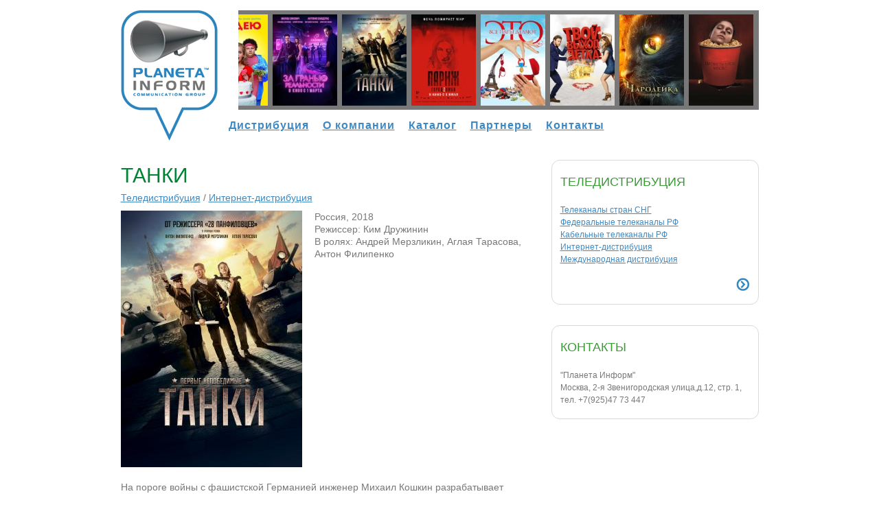

--- FILE ---
content_type: text/html; charset=utf-8
request_url: https://planeta-inform.tv/catalog/Movie?movieId=818
body_size: 3309
content:
<!DOCTYPE html>
<html>
    <head>
        <title>PLANETA INFORM communication group | </title>
        <meta name="description" content="" />
        <meta name="keywords" content="" />

        <link href="../Content/themes/planeta-inform/site.css" rel="stylesheet" type="text/css" />
        <script type="text/javascript" src="../Scripts/jquery-1.9.0.min.js"></script>
        <script type="text/javascript" src="../Scripts/jcarousellite_1.0.1.min.js"></script>

        
    <link href="../Content/themes/planeta-inform/twocolumns.css" rel="stylesheet" type="text/css" />
    
    <link href="../Content/themes/planeta-inform/movie.css" rel="stylesheet" type="text/css" />
    

    </head>
    <body>
        <div class="wrapper-master">
            <div class="master-header-wrapper">
                <div class="master-header">
                    <div class="master-header-logo-link-wrapper">
                        <a class="master-header-logo-link" href="../">PLANETA INFORM Preview</a>
                    </div>
                    <div class="master-header-gallery-wrapper">
                        <div class="master-header-gallery">
<div class="headergallery-wrapper">
    <div id="headergallery" class="headergallery">
        <div class="headergallery-list-wrapper">
            <ul id="headergallery-list" class="headergallery-list">
                    <li class="headergallery-list-item" style="width:94px;height:133px;">
                        <a class="headergallery-list-item-link" href="/catalog/Movie?movieId=804">
                            <img class="headergallery-list-item-img" alt="Я худею" src="/images/CoverImagePreview?movieId=804"  />
                        </a>
                    </li>
                    <li class="headergallery-list-item" style="width:94px;height:133px;">
                        <a class="headergallery-list-item-link" href="/catalog/Movie?movieId=807">
                            <img class="headergallery-list-item-img" alt="За гранью реальности" src="/images/CoverImagePreview?movieId=807"  />
                        </a>
                    </li>
                    <li class="headergallery-list-item" style="width:94px;height:133px;">
                        <a class="headergallery-list-item-link" href="/catalog/Movie?movieId=818">
                            <img class="headergallery-list-item-img" alt="Танки" src="/images/CoverImagePreview?movieId=818"  />
                        </a>
                    </li>
                    <li class="headergallery-list-item" style="width:94px;height:133px;">
                        <a class="headergallery-list-item-link" href="/catalog/Movie?movieId=822">
                            <img class="headergallery-list-item-img" alt="Париж. Город Zомби" src="/images/CoverImagePreview?movieId=822"  />
                        </a>
                    </li>
                    <li class="headergallery-list-item" style="width:94px;height:133px;">
                        <a class="headergallery-list-item-link" href="/catalog/Movie?movieId=834">
                            <img class="headergallery-list-item-img" alt="Все пары делают это" src="/images/CoverImagePreview?movieId=834"  />
                        </a>
                    </li>
                    <li class="headergallery-list-item" style="width:94px;height:133px;">
                        <a class="headergallery-list-item-link" href="/catalog/Movie?movieId=836">
                            <img class="headergallery-list-item-img" alt="Твой выход, детка!" src="/images/CoverImagePreview?movieId=836"  />
                        </a>
                    </li>
                    <li class="headergallery-list-item" style="width:94px;height:133px;">
                        <a class="headergallery-list-item-link" href="/catalog/Movie?movieId=837">
                            <img class="headergallery-list-item-img" alt="Чародейка" src="/images/CoverImagePreview?movieId=837"  />
                        </a>
                    </li>
                    <li class="headergallery-list-item" style="width:94px;height:133px;">
                        <a class="headergallery-list-item-link" href="/catalog/Movie?movieId=838">
                            <img class="headergallery-list-item-img" alt="Проигранное место" src="/images/CoverImagePreview?movieId=838"  />
                        </a>
                    </li>
                    <li class="headergallery-list-item" style="width:94px;height:133px;">
                        <a class="headergallery-list-item-link" href="/catalog/Movie?movieId=839">
                            <img class="headergallery-list-item-img" alt="Проводник" src="/images/CoverImagePreview?movieId=839"  />
                        </a>
                    </li>
                    <li class="headergallery-list-item" style="width:94px;height:133px;">
                        <a class="headergallery-list-item-link" href="/catalog/Movie?movieId=863">
                            <img class="headergallery-list-item-img" alt="Затерянные во льдах" src="/images/CoverImagePreview?movieId=863"  />
                        </a>
                    </li>
            </ul>
        </div>
    </div>
</div>

<script type="text/javascript">
    $(document).ready(function () {
        $(".headergallery-list-wrapper").jCarouselLite({
            auto:       2000,
            speed:      2000,
            visible:    7.5
        });
    });
</script></div>
                    </div>
                    <div class="master-header-menu-wrapper">
                        <ul class="master-header-menu">
                            <li><a href="../">Дистрибуция</a></li>
                            <li><a href="../about">О компании</a></li>
                            <li><a href="../catalog">Каталог</a></li>
                            <li><a href="../partners">Партнеры</a></li>
                            <li><a href="../contactus">Контакты</a></li>
                        </ul>
                    </div>
                </div>
            </div>
            <div class="master-content-wrapper">
                <div class="master-content">
                    


<div class="twocolumns-leftcol-wrapper">
    <div class="twocolumns-leftcol">
    


<div class="movie-details-wrapper">
    <h1 class="movie-details-title">
        Танки
    </h1>
    <div class="movie-details-breadcrumbs">
        <span>
<span>
    <a href="/catalog">Теледистрибуция</a>
         / <a href="/catalog?categoryId=6" title="Интернет-дистрибуция">Интернет-дистрибуция</a>
</span>
</span>
    </div>
    <div class="movie-details-header">
        <div class="movie-details-left">
            <div class="movie-details-image-wrapper">
                <img src="/images/CoverImage?movieId=818" alt="Танки" title="Танки" />
                <div class="movie-details-image-overlay"></div>
            </div>
        </div>
        <div class="movie-details-right">
            <div class="movie-details-specs">
                    Россия,
                    2018<br />
                    Режиссер: Ким Дружинин<br />
                    В ролях: Андрей Мерзликин, Аглая Тарасова, Антон Филипенко<br />
            </div>
        </div>
        <div class="clear"></div>
    </div>
    <article class="movie-details-article">
        На пороге войны с фашистской Германией инженер Михаил Кошкин разрабатывает прототип нового инновационного танка Т-34. Чтобы доказать уникальность боевой машины, Кошкин и его команда отправляются в Москву на танках своим ходом. Но вскоре пробег превращается в непредсказуемую гонку, где бездорожье лишь меньшее из зол… Пройдя череду опасных приключений и благодаря безупречным техническим и боевым качествам новых танков, героям удается одержать верх над преследователями и доказать превосходство Т-34.
        <div class="clear"></div>
    </article>
    <div class="clear"></div>

    <div class="movie-details-gallery-wrapper">
        
<div class="movie-details-smallcarousel-wrapper">
    <div id="smallcarousel" class="movie-details-smallcarousel">
        <div class="nav-left"></div>
        <div class="movie-details-smallcarousel-list-wrapper">
            <ul id="smallcarousel-list" class="movie-details-smallcarousel-list">
            </ul>
        </div>
        <div class="nav-right"></div>
    </div>
</div>

<script type="text/javascript">
    $(document).ready(function () {
        $(".movie-details-smallcarousel-list-wrapper").jCarouselLite({
            btnNext:    ".nav-right",
            btnPrev:    ".nav-left",
            visible:    3
        });
    });
</script>



    </div>

</div>



    </div>
</div>
<div class="twocolumns-rightcol-wrapper">
    <div class="twocolumns-rightcol">
        
        
<div class="rightcol-block">
    <h2 class="rightcol-block-title">Теледистрибуция</h2>
    <div class="rightcol-block-content">
        <ul style="list-style:none;">
            <li>
                <a href="/catalog?categoryId=2">Телеканалы стран СНГ</a>
            </li>
            <li>
                <a href="/catalog?categoryId=3">Федеральные телеканалы РФ</a>
            </li>
            <li>
                <a href="/catalog?categoryId=4">Кабельные телеканалы РФ</a>
            </li>
            <li>
                <a href="/catalog?categoryId=6">Интернет-дистрибуция</a>
            </li>
            <li>
                <a href="http://sales.planeta-inform.com/">Международная дистрибуция</a>
            </li>
        </ul>
    </div>
    <div class="rightcol-block-arrow-line-20">
    </div>
</div>


        <div class="rightcol-block">
    <h2 class="rightcol-block-title">Контакты</h2>
    <div class="rightcol-block-content">
        
<p>"Планета Информ"</p>Москва, 2-я Звенигородская улица,д.12, стр. 1,<br />тел. +7(925)47 73 447
        <div class="clear"></div>
    </div>
</div>


        
    </div>
</div>
<div class="clear"></div>




                </div>
            </div>
            <div class="master-footer-wrapper">
                <div class="master-footer">
                    <div class="master-footer-nav">
                        <ul class="master-footer-col" style="">
                            <li>
                                <a href="../">Дистрибуция контента</a>
                            </li>
                            <li>
                                <a href="../about">О компании</a>
                            </li>
                            <li>
                                <a href="../catalog">Каталог</a>
                            </li>
                            <li>
                                <a href="../">Партнеры</a>
                            </li>
                            <li>
                                <a href="../contactus">Контакты</a>
                            </li>
                        </ul>
                        <ul class="master-footer-col" style="">
                            

    <li>
        <a href="/catalog?categoryId=2">Телеканалы стран СНГ</a>
    </li>
    <li>
        <a href="/catalog?categoryId=3">Федеральные телеканалы РФ</a>
    </li>
    <li>
        <a href="/catalog?categoryId=4">Кабельные телеканалы РФ</a>
    </li>
    <li>
        <a href="/catalog?categoryId=6">Интернет-дистрибуция</a>
    </li>
        
                            <li>
                                <a href="http://sales.planeta-inform.com/">Международная дистрибуция</a>
                            </li>
                        </ul>
                        <ul class="master-footer-col" style="">
                            <li>
                                Москва, 2-я Звенигородская улица, <br /> д.12, стр. 1
                            </li>
                            <li>
                                Тел. +7(925)47 73 447
                            </li>
                            <li>
                                E-mail: akrasnova@planeta-inform.ru 
                            </li>
                        </ul>
                        <div class="clear"></div>
                        <p style="text-align:left;">
                            <br />
                            Copyright &copy; 2001-2025 <b>PLANETA INFORM communication group</b><br />
                            Создание сайта - Студия Web Hot Cakes
                        </p>
                    </div>
                </div>
            </div>
        </div>
        
    </body>
</html>


--- FILE ---
content_type: text/css
request_url: https://planeta-inform.tv/Content/themes/planeta-inform/site.css
body_size: 1972
content:
*{margin:0;padding:0;}

body
{
    width:100%;   
    font:12px/18px Arial, sans-serif;
    background:#ffffff;
    color: #787878;
}

input[type="submit"],
button
{
    padding:10px 6px;
    border:1px solid #ccc;
    border-radius:5px;
    
    color:#999;
    font-size:14px;
    font-weight:bold;
    line-height:5px;
    
    background:#ccc;
    background:linear-gradient(#fff, #eee);
}
input[type="submit"]:hover,
button:hover
{
    color:#eee;
    background:#666;
    background:linear-gradient(#999, #666);
}

input[type="text"],
input[type="password"],
textarea
{
    padding:6px 4px;
    border:1px solid #ccc;
    border-radius:5px;
    
    color:#666;
    background:#fff;
    background:linear-gradient(#fff, #eee);
}
input[type="text"],
input[type="password"]
{
    width:265px;
    height:14px;
    padding:5px 4px;
    font-size:14px;
    line-height:14px;
}
textarea
{
    font-size:14px;
    line-height:23px;
}

a,
a:hover,
a:active,
a:visited,
a:focus
{
    color:#3f89c3;
}

h1,h2,h3,h4,h5,h6
{
    font-weight:normal;
    line-height:1.5em;
}

fieldset
{
    border:none;
    border-left:5px solid #369;
    padding:0 1em 0 20px;
    margin:1em 0;
}

.editor-field
{
    margin:0.5em 0 1em;
}
.input-validation-error
{
    border-color:#f00 !important;
}
.field-validation-error
{
    color:#f00 !important;
}

.wrapper-master
{
    position:relative;
    width:100%;
}
.master-header-wrapper
{
}
.master-header
{   
    width:929px;
    height:218px;    
    margin:0 auto;
    padding:15px 23px 0;
    
    font-size: 10px;
    font-weight: bold;
    letter-spacing:.1em;
}
.master-header a,
.master-header a:visited,
.master-header a:hover,
.master-header aactive,
.master-header a:focus
{
    text-decoration:underline;
    color:#3f89c3;
}
.master-header-logo-link-wrapper
{
    float:left;
    
    width:141px;
    height:145px;
    padding-bottom:46px;
}
.master-header-logo-link
{
    display:block;
    height:191px;
    
    background:transparent url(images/master-logo.png) no-repeat;
    text-indent:-9999px;
}
.master-header-gallery-wrapper
{
    width:758px;
    padding-left:30px;
    overflow:hidden;
}
.master-header-gallery
{
    background:#333;
    height:145px;
}
.master-header-menu-wrapper
{
    padding-left:100px;
}
.master-header-menu
{
}
.master-header-menu > li
{
    display:inline-block;
    margin-left:1em;
    font-size:16px;
    line-height:45px;
}
.master-footer-wrapper
{   
    padding:30px 0;
}
.master-footer
{   
    width:929px;
    margin:0 auto;
}
.master-footer-nav
{   
    color:#ffffff;
    background:#fab301;
    text-align:center;
    padding:35px 70px;
    border-radius:12px;
}
.master-footer-nav > .master-footer-col
{
    display:inline-block;
    margin:0 28px;
    vertical-align:top;
    list-style:circle;
    text-align:left;
}
.master-footer-nav > .master-footer-col:first-child
{
    margin-left:0;
}
.master-footer-nav > .master-footer-col:last-child
{
    margin-right:0;
}

.master-footer-nav > .master-footer-col > li
{
    letter-spacing:.1em;
}
.master-footer-nav > .master-footer-col > li > a,
.master-footer-nav > .master-footer-col > li > a:hover,
.master-footer-nav > .master-footer-col > li > a:visited,
.master-footer-nav > .master-footer-col > li > a:active,
.master-footer-nav > .master-footer-col > li > a:focus 
{
    color:#ffffff;
    font-style:normal;
}

.master-content-wrapper
{
}
.master-content
{
    width:929px;
    margin:0 auto;
    padding-bottom:20px;   
}

input.form-searchbox-query
{
    background-image:url(images/form-searchbox-search-icon.png);
    background-position:6px 3px;
    background-repeat:no-repeat;
    padding-left:28px;
    width:235px;
}

.clear
{
    clear:both;
}


a.movie-preview-wrapper
{
    color:#787878;
    text-decoration:none;
}
.movie-preview
{
    margin-bottom:12px;
}
.movie-preview-image-wrapper
{
    float:left;
    width:110px;
    height:156px;
    margin:0 18px 12px 0;
}
.movie-preview-image-wrapper > img
{
    width:100%;
    height:100%;
    border:none;
}
.movie-preview-image-overlay
{
}
.movie-preview-title
{
    font-size:24px;
    text-transform:uppercase;
    color:#787878;
}

.section-pager-wrapper
{
}
.section-pager
{
    text-align:center;
}
.section-pager a,
.section-pager span
{
    display:inline-block;
    padding:4px;
    height:14px;
    line-height:14px;
    font-style:normal;
}
.section-pager a.pager-btn-left
{
    width:17px;
    height:14px;
    background:transparent url(images/icon-arrow-rl-14.png) no-repeat 50% 50%;
}
.section-pager a.pager-btn-right
{
    width:17px;
    height:14px;
    background:transparent url(images/icon-arrow-lr-14.png) no-repeat 50% 50%;
}

table.tbl-catalog
{
    width:100%;
    border:1px solid #787878;
    border-collapse:collapse;
}
table.tbl-catalog th,
table.tbl-catalog td
{
    border:1px solid #787878;
    padding:0.5em;
}
table.tbl-catalog th
{
    font-weight:bold;
}
table.tbl-catalog tfoot
{
    text-align:center;
}

.catalog-index-title
{
    font-size:16px !important;
    padding-bottom:1.5em;
}

.contact-phone
{
    font-size:22px;
    font-weight:bold;
    color:#3f89c3;
}
.contact-link
{
    display:block;
    float:right;
    clear:right;
    padding-right:20px;
    background: url(images/icon-arrow-lr-14.png) no-repeat right;
}

.headergallery-wrapper
{
    height:145px;
}
.headergallery
{
    height:133px;
    padding:6px 0;
    overflow:hidden;
    background:#787878;
}
.headergallery .nav-left
{
}
.headergallery .nav-right
{
}
.headergallery .nav-right,
.headergallery .nav-left
{
}
.headergallery-list-wrapper
{
    float:left;
    overflow:hidden;
    height:100%;
}
.headergallery-list
{
    height:100%;
    overflow:visible;
    width:10000px;
}
.headergallery-list-item
{
    display:block;
    float:left;
    
    height:100%;
    width:auto;
    margin-right:7px;
}
.headergallery-list-item-link
{
    display:block;
    float:left;    
    height:100%;
    width:auto;
}

.headergallery-list-item-img
{
    height:100%;
    width:auto;
    border:none;
}


--- FILE ---
content_type: text/css
request_url: https://planeta-inform.tv/Content/themes/planeta-inform/twocolumns.css
body_size: 359
content:
.twocolumns-leftcol-wrapper
{
    float:left;
    width:613px;
    margin-right:14px;
}
.twocolumns-leftcol-wrapper .twocolumns-leftcol
{
}
.twocolumns-rightcol-wrapper
{
    float:left;
    width:302px;
}
.twocolumns-rightcol-wrapper .twocolumns-rightcol
{
}
.rightcol-block
{
    border:1px solid #d8d9db;
    border-radius:12px;
    padding:18px 12px;
    margin-bottom:30px;
}
.rightcol-block-title
{
    padding-bottom:18px;
    font-size:18px;
    text-transform:uppercase;
    color:#389b34;
}
.rightcol-block-content
{
}

.rightcol-block-arrow-line-20
{
    height:20px;
    background:url(images/icon-arrow-lr-20.png) no-repeat right;
    margin-top:18px;
}

--- FILE ---
content_type: text/css
request_url: https://planeta-inform.tv/Content/themes/planeta-inform/movie.css
body_size: 780
content:
.movie-details-wrapper
{
}
.movie-details-title
{
    font-size:30px !important;
    text-transform:uppercase;
    color:#008433;
}
.movie-details-header
{
    margin-bottom:20px;
}
.movie-details-left
{
    float:left;
    width:264px;
    margin-right:18px;
}
.movie-details-right
{
}
.movie-details-image-wrapper
{
    width:264px;
    height:374px;
}
.movie-details-image-wrapper > img
{
    width:100%;
    height:100%;
    border:none;
}
.movie-details-image-overlay
{
}

.movie-details-breadcrumbs
{
    font-size:14px;
    line-height:21px;
    margin-bottom:8px;
}

.movie-details-specs
{
    font-size:14px;
    margin-bottom:1em;
}

.movie-details-article
{    
    font-size:14px;
    color:#787878;
    margin-bottom:20px;
}
.movie-details-article h1,
.movie-details-article h2,
.movie-details-article h3,
.movie-details-article h4,
.movie-details-article h5,
.movie-details-article h6
{
    margin-bottom:1em;
    
    font-size:14px;
    font-weight:normal;    
    text-transform:uppercase;
    color:#787878;
}
.movie-details-article h3,
.movie-details-article h4,
.movie-details-article h5,
.movie-details-article h6
{   
    color:#787878;
}
.movie-details-article a,
.movie-details-article a:hover,
.movie-details-article a:visited,
.movie-details-article a:active,
.movie-details-article a:focus
{
    color:#3f89c3;
    text-decoration:none;
    font-style:italic;
}
.movie-details-article p
{
    margin-bottom:1.5em;
}

.movie-details-smallcarousel-wrapper
{
    height:123px;
    padding:1.5em 0;
}
.movie-details-smallcarousel
{
    overflow:hidden;
    height:123px;
}
.movie-details-smallcarousel .nav-left
{
    background-image:url(images/icon-arrow-rl-20.png);
}
.movie-details-smallcarousel .nav-right
{
    background-image:url(images/icon-arrow-lr-20.png);
}
.movie-details-smallcarousel .nav-right,
.movie-details-smallcarousel .nav-left
{
    float:left;
    width:40px;
    height:123px;
    background-position:center;
    background-repeat:no-repeat;
}
.movie-details-smallcarousel-list-wrapper
{
    float:left;
    overflow:hidden;
    width:533px;
    height:100%;
}
.movie-details-smallcarousel-list
{
    height:100%;
    overflow:visible;
    width:10000px;
}
.movie-details-smallcarousel-list-item
{
    display:block;
    float:left;
    
    border:5px solid #787878;
    height:113px;
    margin-right:7px;
}
.movie-details-smallcarousel-list-item-link
{
    float:left;    
    height:113px;
}

.movie-details-smallcarousel-list-item-img
{
    height:113px;
    border:none;
}


--- FILE ---
content_type: application/javascript
request_url: https://planeta-inform.tv/Scripts/jcarousellite_1.0.1.min.js
body_size: 1230
content:
(function ($) { $.fn.jCarouselLite = function (o) { o = $.extend({ btnPrev: null, btnNext: null, btnGo: null, mouseWheel: false, auto: null, speed: 200, easing: null, vertical: false, circular: true, visible: 3, start: 0, scroll: 1, beforeStart: null, afterEnd: null }, o || {}); return this.each(function () { var b = false, animCss = o.vertical ? "top" : "left", sizeCss = o.vertical ? "height" : "width"; var c = $(this), ul = $("ul", c), tLi = $("li", ul), tl = tLi.size(), v = o.visible; if (o.circular) { ul.prepend(tLi.slice(tl - v - 1 + 1).clone()).append(tLi.slice(0, v).clone()); o.start += v } var f = $("li", ul), itemLength = f.size(), curr = o.start; c.css("visibility", "visible"); f.css({ overflow: "hidden", float: o.vertical ? "none" : "left" }); ul.css({ margin: "0", padding: "0", position: "relative", "list-style-type": "none", "z-index": "1" }); c.css({ overflow: "hidden", position: "relative", "z-index": "2", left: "0px" }); var g = o.vertical ? height(f) : width(f); var h = g * itemLength; var j = g * v; f.css({ width: f.width(), height: f.height() }); ul.css(sizeCss, h + "px").css(animCss, -(curr * g)); c.css(sizeCss, j + "px"); if (o.btnPrev) $(o.btnPrev).click(function () { return go(curr - o.scroll) }); if (o.btnNext) $(o.btnNext).click(function () { return go(curr + o.scroll) }); if (o.btnGo) $.each(o.btnGo, function (i, a) { $(a).click(function () { return go(o.circular ? o.visible + i : i) }) }); if (o.mouseWheel && c.mousewheel) c.mousewheel(function (e, d) { return d > 0 ? go(curr - o.scroll) : go(curr + o.scroll) }); if (o.auto) setInterval(function () { go(curr + o.scroll) }, o.auto + o.speed); function vis() { return f.slice(curr).slice(0, v) }; function go(a) { if (!b) { if (o.beforeStart) o.beforeStart.call(this, vis()); if (o.circular) { if (a <= o.start - v - 1) { ul.css(animCss, -((itemLength - (v * 2)) * g) + "px"); curr = a == o.start - v - 1 ? itemLength - (v * 2) - 1 : itemLength - (v * 2) - o.scroll } else if (a >= itemLength - v + 1) { ul.css(animCss, -((v) * g) + "px"); curr = a == itemLength - v + 1 ? v + 1 : v + o.scroll } else curr = a } else { if (a < 0 || a > itemLength - v) return; else curr = a } b = true; ul.animate(animCss == "left" ? { left: -(curr * g)} : { top: -(curr * g) }, o.speed, o.easing, function () { if (o.afterEnd) o.afterEnd.call(this, vis()); b = false }); if (!o.circular) { $(o.btnPrev + "," + o.btnNext).removeClass("disabled"); $((curr - o.scroll < 0 && o.btnPrev) || (curr + o.scroll > itemLength - v && o.btnNext) || []).addClass("disabled") } } return false } }) }; function css(a, b) { return parseInt($.css(a[0], b)) || 0 }; function width(a) { return a[0].offsetWidth + css(a, 'marginLeft') + css(a, 'marginRight') }; function height(a) { return a[0].offsetHeight + css(a, 'marginTop') + css(a, 'marginBottom') } })(jQuery);
